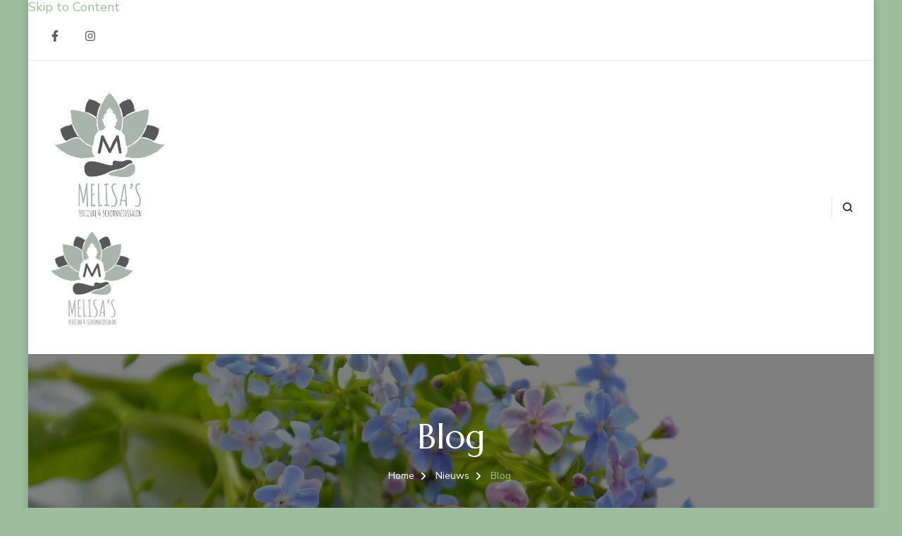

--- FILE ---
content_type: text/html; charset=UTF-8
request_url: https://m-schoonheidssalon.nl/category/blog/
body_size: 78037
content:
    <!DOCTYPE html>
    <html lang="nl-NL" prefix="og: http://ogp.me/ns#">
    <head itemscope itemtype="http://schema.org/WebSite">
	    <meta charset="UTF-8">
    <meta name="viewport" content="width=device-width, initial-scale=1">
    <link rel="profile" href="http://gmpg.org/xfn/11">
    <title>Blog</title>
<meta name='robots' content='max-image-preview:large' />
	<style>img:is([sizes="auto" i], [sizes^="auto," i]) { contain-intrinsic-size: 3000px 1500px }</style>
	<link rel='dns-prefetch' href='//fonts.googleapis.com' />
<link rel="alternate" type="application/rss+xml" title=" &raquo; feed" href="https://m-schoonheidssalon.nl/feed/" />
<link rel="alternate" type="application/rss+xml" title=" &raquo; reactiesfeed" href="https://m-schoonheidssalon.nl/comments/feed/" />
<link rel="alternate" type="text/calendar" title=" &raquo; iCal Feed" href="https://m-schoonheidssalon.nl/events/?ical=1" />
<link rel="alternate" type="application/rss+xml" title=" &raquo; Blog categorie feed" href="https://m-schoonheidssalon.nl/category/blog/feed/" />
<script type="text/javascript">
/* <![CDATA[ */
window._wpemojiSettings = {"baseUrl":"https:\/\/s.w.org\/images\/core\/emoji\/15.0.3\/72x72\/","ext":".png","svgUrl":"https:\/\/s.w.org\/images\/core\/emoji\/15.0.3\/svg\/","svgExt":".svg","source":{"concatemoji":"https:\/\/m-schoonheidssalon.nl\/wp-includes\/js\/wp-emoji-release.min.js?ver=6.7.1"}};
/*! This file is auto-generated */
!function(i,n){var o,s,e;function c(e){try{var t={supportTests:e,timestamp:(new Date).valueOf()};sessionStorage.setItem(o,JSON.stringify(t))}catch(e){}}function p(e,t,n){e.clearRect(0,0,e.canvas.width,e.canvas.height),e.fillText(t,0,0);var t=new Uint32Array(e.getImageData(0,0,e.canvas.width,e.canvas.height).data),r=(e.clearRect(0,0,e.canvas.width,e.canvas.height),e.fillText(n,0,0),new Uint32Array(e.getImageData(0,0,e.canvas.width,e.canvas.height).data));return t.every(function(e,t){return e===r[t]})}function u(e,t,n){switch(t){case"flag":return n(e,"\ud83c\udff3\ufe0f\u200d\u26a7\ufe0f","\ud83c\udff3\ufe0f\u200b\u26a7\ufe0f")?!1:!n(e,"\ud83c\uddfa\ud83c\uddf3","\ud83c\uddfa\u200b\ud83c\uddf3")&&!n(e,"\ud83c\udff4\udb40\udc67\udb40\udc62\udb40\udc65\udb40\udc6e\udb40\udc67\udb40\udc7f","\ud83c\udff4\u200b\udb40\udc67\u200b\udb40\udc62\u200b\udb40\udc65\u200b\udb40\udc6e\u200b\udb40\udc67\u200b\udb40\udc7f");case"emoji":return!n(e,"\ud83d\udc26\u200d\u2b1b","\ud83d\udc26\u200b\u2b1b")}return!1}function f(e,t,n){var r="undefined"!=typeof WorkerGlobalScope&&self instanceof WorkerGlobalScope?new OffscreenCanvas(300,150):i.createElement("canvas"),a=r.getContext("2d",{willReadFrequently:!0}),o=(a.textBaseline="top",a.font="600 32px Arial",{});return e.forEach(function(e){o[e]=t(a,e,n)}),o}function t(e){var t=i.createElement("script");t.src=e,t.defer=!0,i.head.appendChild(t)}"undefined"!=typeof Promise&&(o="wpEmojiSettingsSupports",s=["flag","emoji"],n.supports={everything:!0,everythingExceptFlag:!0},e=new Promise(function(e){i.addEventListener("DOMContentLoaded",e,{once:!0})}),new Promise(function(t){var n=function(){try{var e=JSON.parse(sessionStorage.getItem(o));if("object"==typeof e&&"number"==typeof e.timestamp&&(new Date).valueOf()<e.timestamp+604800&&"object"==typeof e.supportTests)return e.supportTests}catch(e){}return null}();if(!n){if("undefined"!=typeof Worker&&"undefined"!=typeof OffscreenCanvas&&"undefined"!=typeof URL&&URL.createObjectURL&&"undefined"!=typeof Blob)try{var e="postMessage("+f.toString()+"("+[JSON.stringify(s),u.toString(),p.toString()].join(",")+"));",r=new Blob([e],{type:"text/javascript"}),a=new Worker(URL.createObjectURL(r),{name:"wpTestEmojiSupports"});return void(a.onmessage=function(e){c(n=e.data),a.terminate(),t(n)})}catch(e){}c(n=f(s,u,p))}t(n)}).then(function(e){for(var t in e)n.supports[t]=e[t],n.supports.everything=n.supports.everything&&n.supports[t],"flag"!==t&&(n.supports.everythingExceptFlag=n.supports.everythingExceptFlag&&n.supports[t]);n.supports.everythingExceptFlag=n.supports.everythingExceptFlag&&!n.supports.flag,n.DOMReady=!1,n.readyCallback=function(){n.DOMReady=!0}}).then(function(){return e}).then(function(){var e;n.supports.everything||(n.readyCallback(),(e=n.source||{}).concatemoji?t(e.concatemoji):e.wpemoji&&e.twemoji&&(t(e.twemoji),t(e.wpemoji)))}))}((window,document),window._wpemojiSettings);
/* ]]> */
</script>
<style id='wp-emoji-styles-inline-css' type='text/css'>

	img.wp-smiley, img.emoji {
		display: inline !important;
		border: none !important;
		box-shadow: none !important;
		height: 1em !important;
		width: 1em !important;
		margin: 0 0.07em !important;
		vertical-align: -0.1em !important;
		background: none !important;
		padding: 0 !important;
	}
</style>
<link rel='stylesheet' id='wp-block-library-css' href='https://m-schoonheidssalon.nl/wp-includes/css/dist/block-library/style.min.css?ver=6.7.1' type='text/css' media='all' />
<style id='wp-block-library-theme-inline-css' type='text/css'>
.wp-block-audio :where(figcaption){color:#555;font-size:13px;text-align:center}.is-dark-theme .wp-block-audio :where(figcaption){color:#ffffffa6}.wp-block-audio{margin:0 0 1em}.wp-block-code{border:1px solid #ccc;border-radius:4px;font-family:Menlo,Consolas,monaco,monospace;padding:.8em 1em}.wp-block-embed :where(figcaption){color:#555;font-size:13px;text-align:center}.is-dark-theme .wp-block-embed :where(figcaption){color:#ffffffa6}.wp-block-embed{margin:0 0 1em}.blocks-gallery-caption{color:#555;font-size:13px;text-align:center}.is-dark-theme .blocks-gallery-caption{color:#ffffffa6}:root :where(.wp-block-image figcaption){color:#555;font-size:13px;text-align:center}.is-dark-theme :root :where(.wp-block-image figcaption){color:#ffffffa6}.wp-block-image{margin:0 0 1em}.wp-block-pullquote{border-bottom:4px solid;border-top:4px solid;color:currentColor;margin-bottom:1.75em}.wp-block-pullquote cite,.wp-block-pullquote footer,.wp-block-pullquote__citation{color:currentColor;font-size:.8125em;font-style:normal;text-transform:uppercase}.wp-block-quote{border-left:.25em solid;margin:0 0 1.75em;padding-left:1em}.wp-block-quote cite,.wp-block-quote footer{color:currentColor;font-size:.8125em;font-style:normal;position:relative}.wp-block-quote:where(.has-text-align-right){border-left:none;border-right:.25em solid;padding-left:0;padding-right:1em}.wp-block-quote:where(.has-text-align-center){border:none;padding-left:0}.wp-block-quote.is-large,.wp-block-quote.is-style-large,.wp-block-quote:where(.is-style-plain){border:none}.wp-block-search .wp-block-search__label{font-weight:700}.wp-block-search__button{border:1px solid #ccc;padding:.375em .625em}:where(.wp-block-group.has-background){padding:1.25em 2.375em}.wp-block-separator.has-css-opacity{opacity:.4}.wp-block-separator{border:none;border-bottom:2px solid;margin-left:auto;margin-right:auto}.wp-block-separator.has-alpha-channel-opacity{opacity:1}.wp-block-separator:not(.is-style-wide):not(.is-style-dots){width:100px}.wp-block-separator.has-background:not(.is-style-dots){border-bottom:none;height:1px}.wp-block-separator.has-background:not(.is-style-wide):not(.is-style-dots){height:2px}.wp-block-table{margin:0 0 1em}.wp-block-table td,.wp-block-table th{word-break:normal}.wp-block-table :where(figcaption){color:#555;font-size:13px;text-align:center}.is-dark-theme .wp-block-table :where(figcaption){color:#ffffffa6}.wp-block-video :where(figcaption){color:#555;font-size:13px;text-align:center}.is-dark-theme .wp-block-video :where(figcaption){color:#ffffffa6}.wp-block-video{margin:0 0 1em}:root :where(.wp-block-template-part.has-background){margin-bottom:0;margin-top:0;padding:1.25em 2.375em}
</style>
<style id='classic-theme-styles-inline-css' type='text/css'>
/*! This file is auto-generated */
.wp-block-button__link{color:#fff;background-color:#32373c;border-radius:9999px;box-shadow:none;text-decoration:none;padding:calc(.667em + 2px) calc(1.333em + 2px);font-size:1.125em}.wp-block-file__button{background:#32373c;color:#fff;text-decoration:none}
</style>
<style id='global-styles-inline-css' type='text/css'>
:root{--wp--preset--aspect-ratio--square: 1;--wp--preset--aspect-ratio--4-3: 4/3;--wp--preset--aspect-ratio--3-4: 3/4;--wp--preset--aspect-ratio--3-2: 3/2;--wp--preset--aspect-ratio--2-3: 2/3;--wp--preset--aspect-ratio--16-9: 16/9;--wp--preset--aspect-ratio--9-16: 9/16;--wp--preset--color--black: #000000;--wp--preset--color--cyan-bluish-gray: #abb8c3;--wp--preset--color--white: #ffffff;--wp--preset--color--pale-pink: #f78da7;--wp--preset--color--vivid-red: #cf2e2e;--wp--preset--color--luminous-vivid-orange: #ff6900;--wp--preset--color--luminous-vivid-amber: #fcb900;--wp--preset--color--light-green-cyan: #7bdcb5;--wp--preset--color--vivid-green-cyan: #00d084;--wp--preset--color--pale-cyan-blue: #8ed1fc;--wp--preset--color--vivid-cyan-blue: #0693e3;--wp--preset--color--vivid-purple: #9b51e0;--wp--preset--gradient--vivid-cyan-blue-to-vivid-purple: linear-gradient(135deg,rgba(6,147,227,1) 0%,rgb(155,81,224) 100%);--wp--preset--gradient--light-green-cyan-to-vivid-green-cyan: linear-gradient(135deg,rgb(122,220,180) 0%,rgb(0,208,130) 100%);--wp--preset--gradient--luminous-vivid-amber-to-luminous-vivid-orange: linear-gradient(135deg,rgba(252,185,0,1) 0%,rgba(255,105,0,1) 100%);--wp--preset--gradient--luminous-vivid-orange-to-vivid-red: linear-gradient(135deg,rgba(255,105,0,1) 0%,rgb(207,46,46) 100%);--wp--preset--gradient--very-light-gray-to-cyan-bluish-gray: linear-gradient(135deg,rgb(238,238,238) 0%,rgb(169,184,195) 100%);--wp--preset--gradient--cool-to-warm-spectrum: linear-gradient(135deg,rgb(74,234,220) 0%,rgb(151,120,209) 20%,rgb(207,42,186) 40%,rgb(238,44,130) 60%,rgb(251,105,98) 80%,rgb(254,248,76) 100%);--wp--preset--gradient--blush-light-purple: linear-gradient(135deg,rgb(255,206,236) 0%,rgb(152,150,240) 100%);--wp--preset--gradient--blush-bordeaux: linear-gradient(135deg,rgb(254,205,165) 0%,rgb(254,45,45) 50%,rgb(107,0,62) 100%);--wp--preset--gradient--luminous-dusk: linear-gradient(135deg,rgb(255,203,112) 0%,rgb(199,81,192) 50%,rgb(65,88,208) 100%);--wp--preset--gradient--pale-ocean: linear-gradient(135deg,rgb(255,245,203) 0%,rgb(182,227,212) 50%,rgb(51,167,181) 100%);--wp--preset--gradient--electric-grass: linear-gradient(135deg,rgb(202,248,128) 0%,rgb(113,206,126) 100%);--wp--preset--gradient--midnight: linear-gradient(135deg,rgb(2,3,129) 0%,rgb(40,116,252) 100%);--wp--preset--font-size--small: 13px;--wp--preset--font-size--medium: 20px;--wp--preset--font-size--large: 36px;--wp--preset--font-size--x-large: 42px;--wp--preset--spacing--20: 0.44rem;--wp--preset--spacing--30: 0.67rem;--wp--preset--spacing--40: 1rem;--wp--preset--spacing--50: 1.5rem;--wp--preset--spacing--60: 2.25rem;--wp--preset--spacing--70: 3.38rem;--wp--preset--spacing--80: 5.06rem;--wp--preset--shadow--natural: 6px 6px 9px rgba(0, 0, 0, 0.2);--wp--preset--shadow--deep: 12px 12px 50px rgba(0, 0, 0, 0.4);--wp--preset--shadow--sharp: 6px 6px 0px rgba(0, 0, 0, 0.2);--wp--preset--shadow--outlined: 6px 6px 0px -3px rgba(255, 255, 255, 1), 6px 6px rgba(0, 0, 0, 1);--wp--preset--shadow--crisp: 6px 6px 0px rgba(0, 0, 0, 1);}:where(.is-layout-flex){gap: 0.5em;}:where(.is-layout-grid){gap: 0.5em;}body .is-layout-flex{display: flex;}.is-layout-flex{flex-wrap: wrap;align-items: center;}.is-layout-flex > :is(*, div){margin: 0;}body .is-layout-grid{display: grid;}.is-layout-grid > :is(*, div){margin: 0;}:where(.wp-block-columns.is-layout-flex){gap: 2em;}:where(.wp-block-columns.is-layout-grid){gap: 2em;}:where(.wp-block-post-template.is-layout-flex){gap: 1.25em;}:where(.wp-block-post-template.is-layout-grid){gap: 1.25em;}.has-black-color{color: var(--wp--preset--color--black) !important;}.has-cyan-bluish-gray-color{color: var(--wp--preset--color--cyan-bluish-gray) !important;}.has-white-color{color: var(--wp--preset--color--white) !important;}.has-pale-pink-color{color: var(--wp--preset--color--pale-pink) !important;}.has-vivid-red-color{color: var(--wp--preset--color--vivid-red) !important;}.has-luminous-vivid-orange-color{color: var(--wp--preset--color--luminous-vivid-orange) !important;}.has-luminous-vivid-amber-color{color: var(--wp--preset--color--luminous-vivid-amber) !important;}.has-light-green-cyan-color{color: var(--wp--preset--color--light-green-cyan) !important;}.has-vivid-green-cyan-color{color: var(--wp--preset--color--vivid-green-cyan) !important;}.has-pale-cyan-blue-color{color: var(--wp--preset--color--pale-cyan-blue) !important;}.has-vivid-cyan-blue-color{color: var(--wp--preset--color--vivid-cyan-blue) !important;}.has-vivid-purple-color{color: var(--wp--preset--color--vivid-purple) !important;}.has-black-background-color{background-color: var(--wp--preset--color--black) !important;}.has-cyan-bluish-gray-background-color{background-color: var(--wp--preset--color--cyan-bluish-gray) !important;}.has-white-background-color{background-color: var(--wp--preset--color--white) !important;}.has-pale-pink-background-color{background-color: var(--wp--preset--color--pale-pink) !important;}.has-vivid-red-background-color{background-color: var(--wp--preset--color--vivid-red) !important;}.has-luminous-vivid-orange-background-color{background-color: var(--wp--preset--color--luminous-vivid-orange) !important;}.has-luminous-vivid-amber-background-color{background-color: var(--wp--preset--color--luminous-vivid-amber) !important;}.has-light-green-cyan-background-color{background-color: var(--wp--preset--color--light-green-cyan) !important;}.has-vivid-green-cyan-background-color{background-color: var(--wp--preset--color--vivid-green-cyan) !important;}.has-pale-cyan-blue-background-color{background-color: var(--wp--preset--color--pale-cyan-blue) !important;}.has-vivid-cyan-blue-background-color{background-color: var(--wp--preset--color--vivid-cyan-blue) !important;}.has-vivid-purple-background-color{background-color: var(--wp--preset--color--vivid-purple) !important;}.has-black-border-color{border-color: var(--wp--preset--color--black) !important;}.has-cyan-bluish-gray-border-color{border-color: var(--wp--preset--color--cyan-bluish-gray) !important;}.has-white-border-color{border-color: var(--wp--preset--color--white) !important;}.has-pale-pink-border-color{border-color: var(--wp--preset--color--pale-pink) !important;}.has-vivid-red-border-color{border-color: var(--wp--preset--color--vivid-red) !important;}.has-luminous-vivid-orange-border-color{border-color: var(--wp--preset--color--luminous-vivid-orange) !important;}.has-luminous-vivid-amber-border-color{border-color: var(--wp--preset--color--luminous-vivid-amber) !important;}.has-light-green-cyan-border-color{border-color: var(--wp--preset--color--light-green-cyan) !important;}.has-vivid-green-cyan-border-color{border-color: var(--wp--preset--color--vivid-green-cyan) !important;}.has-pale-cyan-blue-border-color{border-color: var(--wp--preset--color--pale-cyan-blue) !important;}.has-vivid-cyan-blue-border-color{border-color: var(--wp--preset--color--vivid-cyan-blue) !important;}.has-vivid-purple-border-color{border-color: var(--wp--preset--color--vivid-purple) !important;}.has-vivid-cyan-blue-to-vivid-purple-gradient-background{background: var(--wp--preset--gradient--vivid-cyan-blue-to-vivid-purple) !important;}.has-light-green-cyan-to-vivid-green-cyan-gradient-background{background: var(--wp--preset--gradient--light-green-cyan-to-vivid-green-cyan) !important;}.has-luminous-vivid-amber-to-luminous-vivid-orange-gradient-background{background: var(--wp--preset--gradient--luminous-vivid-amber-to-luminous-vivid-orange) !important;}.has-luminous-vivid-orange-to-vivid-red-gradient-background{background: var(--wp--preset--gradient--luminous-vivid-orange-to-vivid-red) !important;}.has-very-light-gray-to-cyan-bluish-gray-gradient-background{background: var(--wp--preset--gradient--very-light-gray-to-cyan-bluish-gray) !important;}.has-cool-to-warm-spectrum-gradient-background{background: var(--wp--preset--gradient--cool-to-warm-spectrum) !important;}.has-blush-light-purple-gradient-background{background: var(--wp--preset--gradient--blush-light-purple) !important;}.has-blush-bordeaux-gradient-background{background: var(--wp--preset--gradient--blush-bordeaux) !important;}.has-luminous-dusk-gradient-background{background: var(--wp--preset--gradient--luminous-dusk) !important;}.has-pale-ocean-gradient-background{background: var(--wp--preset--gradient--pale-ocean) !important;}.has-electric-grass-gradient-background{background: var(--wp--preset--gradient--electric-grass) !important;}.has-midnight-gradient-background{background: var(--wp--preset--gradient--midnight) !important;}.has-small-font-size{font-size: var(--wp--preset--font-size--small) !important;}.has-medium-font-size{font-size: var(--wp--preset--font-size--medium) !important;}.has-large-font-size{font-size: var(--wp--preset--font-size--large) !important;}.has-x-large-font-size{font-size: var(--wp--preset--font-size--x-large) !important;}
:where(.wp-block-post-template.is-layout-flex){gap: 1.25em;}:where(.wp-block-post-template.is-layout-grid){gap: 1.25em;}
:where(.wp-block-columns.is-layout-flex){gap: 2em;}:where(.wp-block-columns.is-layout-grid){gap: 2em;}
:root :where(.wp-block-pullquote){font-size: 1.5em;line-height: 1.6;}
</style>
<link rel='stylesheet' id='pb-accordion-blocks-style-css' href='https://m-schoonheidssalon.nl/wp-content/plugins/accordion-blocks/build/index.css?ver=1.5.0' type='text/css' media='all' />
<link rel='stylesheet' id='blossomthemes-toolkit-css' href='https://m-schoonheidssalon.nl/wp-content/plugins/blossomthemes-toolkit/public/css/blossomthemes-toolkit-public.min.css?ver=2.2.6' type='text/css' media='all' />
<link rel='stylesheet' id='contact-form-7-css' href='https://m-schoonheidssalon.nl/wp-content/plugins/contact-form-7/includes/css/styles.css?ver=6.0.2' type='text/css' media='all' />
<link rel='stylesheet' id='blossom-spa-pro-google-fonts-css' href='https://fonts.googleapis.com/css?family=Nunito+Sans%3A200%2C300%2Cregular%2C500%2C600%2C700%2C800%2C900%2C200italic%2C300italic%2Citalic%2C500italic%2C600italic%2C700italic%2C800italic%2C900italic%7CMarcellus%3Aregular%7CNunito+Sans%3A700' type='text/css' media='all' />
<link rel='stylesheet' id='blossom-spa-pro-css' href='https://m-schoonheidssalon.nl/wp-content/themes/blossom-spa-pro/style.min.css?ver=2.4.8' type='text/css' media='all' />
<link rel='stylesheet' id='blossom-spa-pro-gutenberg-css' href='https://m-schoonheidssalon.nl/wp-content/themes/blossom-spa-pro/css/gutenberg.min.css?ver=2.4.8' type='text/css' media='all' />
<script type="text/javascript" src="https://m-schoonheidssalon.nl/wp-includes/js/jquery/jquery.min.js?ver=3.7.1" id="jquery-core-js"></script>
<script type="text/javascript" src="https://m-schoonheidssalon.nl/wp-includes/js/jquery/jquery-migrate.min.js?ver=3.4.1" id="jquery-migrate-js"></script>
<script type="text/javascript" src="https://m-schoonheidssalon.nl/wp-content/plugins/strato-assistant/js/cookies.js?ver=6.7.1" id="strato-assistant-wp-cookies-js"></script>
<link rel="https://api.w.org/" href="https://m-schoonheidssalon.nl/wp-json/" /><link rel="alternate" title="JSON" type="application/json" href="https://m-schoonheidssalon.nl/wp-json/wp/v2/categories/1" /><link rel="EditURI" type="application/rsd+xml" title="RSD" href="https://m-schoonheidssalon.nl/xmlrpc.php?rsd" />
<meta name="generator" content="WordPress 6.7.1" />
<meta name="tec-api-version" content="v1"><meta name="tec-api-origin" content="https://m-schoonheidssalon.nl"><link rel="alternate" href="https://m-schoonheidssalon.nl/wp-json/tribe/events/v1/" /><meta property="og:title" content="Blog" />
<meta property="og:type" content="website" />
<meta property="og:image" content="https://m-schoonheidssalon.nl/wp-content/uploads/2021/01/cropped-Melisa-Logo-JPEG-Groen-Grijs2118-e1610045121625-1.jpg" />
<meta property="og:image" content="https://m-schoonheidssalon.nl/wp-content/uploads/2021/02/cropped-pampas-359042_1920-e1612613577797.jpg" />
<meta property="og:locale" content="nl_NL" />
<meta name="twitter:card" content="summary" />
<style type="text/css" id="custom-background-css">
body.custom-background { background-color: #9cbe9c; }
</style>
	<link rel="icon" href="https://m-schoonheidssalon.nl/wp-content/uploads/2021/01/cropped-Melisa-Logo-JPEG-Groen-Grijs2118-e1610045121625-1-32x32.jpg" sizes="32x32" />
<link rel="icon" href="https://m-schoonheidssalon.nl/wp-content/uploads/2021/01/cropped-Melisa-Logo-JPEG-Groen-Grijs2118-e1610045121625-1-192x192.jpg" sizes="192x192" />
<link rel="apple-touch-icon" href="https://m-schoonheidssalon.nl/wp-content/uploads/2021/01/cropped-Melisa-Logo-JPEG-Groen-Grijs2118-e1610045121625-1-180x180.jpg" />
<meta name="msapplication-TileImage" content="https://m-schoonheidssalon.nl/wp-content/uploads/2021/01/cropped-Melisa-Logo-JPEG-Groen-Grijs2118-e1610045121625-1-270x270.jpg" />
<style type='text/css' media='all'>    
     
    
    .content-newsletter .blossomthemes-email-newsletter-wrapper.bg-img:after,
    .widget_blossomthemes_email_newsletter_widget .blossomthemes-email-newsletter-wrapper:after{
        background: rgba(156, 190, 156, 0.8);    }

    :root {
		--e-global-color-primary_color: #9cbe9c;
		--e-global-color-primary_accent_color: #F1ACBC;
		--e-global-color-body_font_color: #585656;
		--e-global-color-secondary_color: #E77999;
		--e-global-color-secondary_accent_color: #FAEFF3;
		--e-global-color-heading_color: #262525;
    }

	:root{
		--primary-color: #9cbe9c;
		--primary-color-rgb: 156, 190, 156;
		--font-color: #585656;
		--font-color-rgb: 88, 86, 86;
		--heading-color: #262525;
		--primary-font: Nunito Sans;
		--secondary-font: Marcellus;
	}
    
    /*Typography*/

    body{
        font-family : Nunito Sans;
        font-size   : 18px;        
    }
    
    .site-branding .site-title{
        font-size   : 30px;
        font-family : Marcellus;
        font-weight : 400;
        font-style  : normal;
    }
    
    .site-title a{
		color: #111111;
	}

	.custom-logo-link img{
	    width: 200px;
	    max-width: 100%;
	}

	.sticky-bar-content, 	.sticky-bar-content.notification-enabled  {
        background: #9cbe9c;
        color: #ffffff;
    }

    .sticky-t-bar:not(.active) .close {
        background: #9cbe9c;
    }

	/*Fonts*/
	button,
    input,
    select,
    optgroup,
    textarea, 
	.post-navigation a .meta-nav, section.faq-text-section .widget_text .widget-title, 
	.search .page-header .page-title {
		font-family : Nunito Sans;
	}

	.elementor-page .elementor h1,
	#primary .post .entry-content h1,
    #primary .page .entry-content h1{
        font-family: Nunito Sans;
        font-size: 49px;        
    }
    
	.elementor-page .elementor h2,
    #primary .post .entry-content h2,
    #primary .page .entry-content h2{
        font-family: Nunito Sans;
        font-size: 39px;
    }
    
	.elementor-page .elementor h3,
    #primary .post .entry-content h3,
    #primary .page .entry-content h3{
        font-family: Nunito Sans;
        font-size: 31px;
    }
    
	.elementor-page .elementor h4,
    #primary .post .entry-content h4,
    #primary .page .entry-content h4{
        font-family: Nunito Sans;
        font-size: 25px;
    }
    
	.elementor-page .elementor h5,
    #primary .post .entry-content h5,
    #primary .page .entry-content h5{
        font-family: Nunito Sans;
        font-size: 20px;
    }
    
	.elementor-page .elementor h6,
    #primary .post .entry-content h6,
    #primary .page .entry-content h6{
        font-family: Nunito Sans;
        font-size: 16px;
    }

	.section-title, section[class*="-section"] .widget_text .widget-title, 
	.page-header .page-title, .widget .widget-title, .comments-area .comments-title, 
	.comment-respond .comment-reply-title, .post-navigation .nav-previous a, .post-navigation .nav-next a, .site-banner .banner-caption .title, 
	.about-section .widget_blossomtheme_featured_page_widget .widget-title, .shop-popular .item h3, 
	.pricing-tbl-header .title, .recent-post-section .grid article .content-wrap .entry-title, 
	.gallery-img .text-holder .gal-title, .wc-product-section .wc-product-slider .item h3, 
	.contact-details-wrap .widget .widget-title, section.contact-section .contact-details-wrap .widget .widget-title, 
	.instagram-section .profile-link, .widget_recent_entries ul li, .widget_recent_entries ul li::before, 
	.widget_bttk_description_widget .name, .widget_bttk_icon_text_widget .widget-title, 
	.widget_blossomtheme_companion_cta_widget .blossomtheme-cta-container .widget-title, 
	.site-main article .content-wrap .entry-title, .search .site-content .search-form .search-field, 
	.search .site-content .page-header .search-form .search-field, 
	.additional-post .post-title, .additional-post article .entry-title, .author-section .author-content-wrap .author-name, 
	.widget_bttk_author_bio .title-holder, .widget_bttk_popular_post ul li .entry-header .entry-title, 
	.widget_bttk_pro_recent_post ul li .entry-header .entry-title, 
	.widget_bttk_posts_category_slider_widget .carousel-title .title, 
	.widget_blossomthemes_email_newsletter_widget .text-holder h3, 
	.portfolio-text-holder .portfolio-img-title, .portfolio-holder .entry-header .entry-title {
		font-family : Marcellus;
	}
    
    /*Color Scheme*/
    button,
	input[type="button"],
	input[type="reset"],
	input[type="submit"], 
	a.btn-readmore, a.btn-cta, 
	a.btn, a.btn.btn-transparent:hover, 
	.cat-tags a:hover, 
	.navigation.pagination .page-numbers:not(.dots):hover, .navigation.pagination .page-numbers.current:not(.dots), 
	.posts-navigation .nav-links a:hover, #load-posts a.loading, #load-posts a:hover, 
	#load-posts a.disabled, .back-to-top:hover, .nav-wrap, 
	.main-navigation ul ul li:hover > a, 
	.main-navigation ul ul li.current-menu-item > a, 
	.main-navigation ul ul li.current_page_items a, .search-form-wrap, 
	.header-two .main-navigation ul li a:after, .header-three .header-t, 
	.header-three .main-navigation ul li a:after, 
	.header-four .main-navigation ul li:hover > a:after, 
	.header-four .main-navigation ul li.current-menu-item > a:after, 
	.header-four .main-navigation ul li.current_page_items a:after, 
	.header-six .header-t, .header-seven .header-t, 
	.header-six .header-main .main-navigation ul ul li:hover > a, 
	.header-six .header-main .main-navigation ul ul li.current-menu-item > a, 
	.header-six .header-main .main-navigation ul ul li.current_page_item > a, 
	.header-seven .main-navigation ul li a:after, 
	header.site-header.header-eight, 
	.header-eight .nav-wrap .main-navigation ul ul li:hover > a, 
	.header-eight .nav-wrap .main-navigation ul ul li.current-menu-item > a, 
	.header-eight .nav-wrap .main-navigation ul ul li.current_page_item > a, 
	.sticky-header, .service-section.style-1 .widget_bttk_icon_text_widget .rtc-itw-inner-holder a.btn-readmore:hover, 
	.recent-post-section .grid article a.btn-readmore:hover, 
	.page-template-service .site-main .widget_bttk_icon_text_widget a.btn-readmore:hover, 
	.shop-popular .product-image a.btn-readmore:hover, 
	.service-section.style-3 .widget_bttk_icon_text_widget:hover .icon-holder, 
	.special-pricing-section .tab-btn-wrap .tab-btn:hover, 
	.special-pricing-section .tab-btn-wrap .tab-btn.active, 
	.featured .pricing-tbl-header, span.category a:hover, .wc-product-section .wc-product-slider .item .onsale, 
	ul.social-networks li a:hover, .footer-social ul.social-list li a:hover, 
	.widget_calendar table caption, .widget_bttk_description_widget .bttk-team-holder-modal, 
	.site-main article .content-wrap a.btn-readmore:hover, .error404 .error-404 .bttn, 
	.author-section .author-social ul li a:hover span, 
	.single .content-area .favourite a:hover, .single .content-area .article-share ul li a:hover, 
	.widget_bttk_author_bio .readmore, .widget_bttk_author_bio ul li a:hover, 
	.widget_bttk_custom_categories ul li a:hover .post-count, 
	.widget_bttk_image_text_widget ul li .btn-readmore:hover, 
	.widget_bttk_posts_category_slider_widget .carousel-title .cat-links a:hover, 
	.widget_bttk_posts_category_slider_widget .owl-theme .owl-dots .owl-dot span:hover, 
	.widget_bttk_posts_category_slider_widget .owl-theme .owl-dots .owl-dot.active span, 
	.widget_bttk_posts_category_slider_widget .owl-theme .owl-nav [class*="owl-"], .header-sticky .header-three .nav-wrap, 
	.header-sticky .header-five .nav-wrap, .header-sticky .header-eight .nav-wrap, .responsive-nav, 
	.owl-carousel .owl-dots .owl-dot.active span, 
	.widget_bttk_posts_category_slider_widget .owl-theme .owl-nav [class*="owl-"]:hover, 
	.edit-link a, .portfolio-sorting .button.is-checked, .portfolio-sorting .button:hover, 
	.widget .tagcloud a, .owl-carousel .owl-dots .owl-dot:hover span, 
	.sticky-t-bar:not(.active) .close, 
	.service-section.style-1 .widget_bttk_icon_text_widget .rtc-itw-inner-holder a.btn-readmore:focus, 
	.recent-post-section .grid article a.btn-readmore:focus, 
	.page-template-service .site-main .widget_bttk_icon_text_widget a.btn-readmore:focus, 
	.shop-popular .product-image a.btn-readmore:focus,
	.sticky-bar-content.notification-enabled a {
		background: #9cbe9c;
	}

	.comment-respond .comment-form p.comment-form-cookies-consent input[type="checkbox"]:checked + label::before, 
	.service-section.style-1 .widget_bttk_icon_text_widget .rtc-itw-inner-holder a.btn-readmore::before, 
	.recent-post-section .grid article a.btn-readmore::before, 
	.page-template-service .site-main .widget_bttk_icon_text_widget a.btn-readmore:before, 
	.shop-popular .product-image a.btn-readmore:before, 
	.wc-product-section .wc-product-slider .item .btn-add-to-cart:hover, 
	.widget_search .search-form .search-submit:hover, 
	.site-main article .content-wrap a.btn-readmore::before, 
	.error404 .error-404 .search-form .search-submit:hover {
		background-color: #9cbe9c;
	}

	a, a:hover, button:hover,
	input[type="button"]:hover,
	input[type="reset"]:hover,
	input[type="submit"]:hover, 
	a.btn-readmore:hover, .btn-cta:hover, 
	a.btn:hover, a.btn.btn-transparent, 
	.sub-title, .entry-meta > span a:hover, 
	.cat-tags h5, .widget ul li a:hover, 
	.comment-author a:hover, 
	.comment-metadata a:hover, 
	.comment-body .reply .comment-reply-link:hover, 
	.comment-respond .comment-reply-title a:hover, 
	.post-navigation a:hover > .post-title, .header-two .header-social .social-list li a:hover, 
	.header-four .header-social .social-list li a:hover, 
	.header-five .header-social .social-list li a:hover, .header-eight .header-t .social-list li a:hover, 
	.site-banner .banner-caption .title a:hover, .site-banner .banner-caption .btn-wrap a.btn.btn-transparent:hover, 
	.shop-popular .item h3 a:hover, .shop-popular .item .price, 
	.tab-content-wrap .tabs-product .item h3 a:hover, .tab-content-wrap .tabs-product .item p.price, 
	.recent-post-section .grid article .content-wrap .entry-title a:hover, 
	.wc-product-section .wc-product-slider .item .price, 
	.contact-details-wrap .widget .widget-title, 
	section.contact-section .contact-details-wrap .widget .widget-title, 
	.contact-info ul.contact-list li a:hover, .contact-details-wrap table tr td:nth-child(2n), 
	.footer-b .copyright a:hover, .site-footer .widget ul li a:hover, .widget_pages ul li.current_page_item > a, 
	.widget_pages ul li.current-menu-item > a, .widget_recent_entries ul li::before, .widget_recent_entries ul li a:hover, 
	.widget_calendar table th, .widget_calendar table tr td a, .widget_bttk_icon_text_widget .icon-holder, 
	.author-like-wrap > span a:hover, .author-like-wrap .bsp_ajax_like a:hover, .entry-title a:hover, 
	.error404 .error-404 .error-num, .error404 .error-404 .bttn:hover, 
	.single .page-header .entry-meta > span a:hover, 
	.single.style2 .content-area .article-meta .byline .author a:hover, 
	.single.style2 .content-area .article-meta > span.posted-on a:hover, 
	.single.style2 .content-area .article-meta span.comment-box a:hover, 
	.widget_bttk_author_bio .readmore:hover, 
	.widget_bttk_popular_post ul li .entry-header .entry-title a:hover, 
	.widget_bttk_pro_recent_post ul li .entry-header .entry-title a:hover, 
	.widget_bttk_popular_post ul li .entry-header .entry-meta a:hover, 
	.widget_bttk_pro_recent_post ul li .entry-header .entry-meta a:hover, 
	.widget_bttk_posts_category_slider_widget .carousel-title .title a:hover, 
	.widget_bttk_description_widget .social-profile li a, 
	.widget_blossomtheme_companion_cta_widget .text a.btn-cta, 
	.edit-link a:hover, .portfolio-item a:hover, .entry-header .portfolio-cat a:hover, 
	.widget .tagcloud a:hover, #crumbs a:hover, #crumbs .current a, 
	.site-header.header-two .cart a:hover, 
	.site-header.header-five .cart a:hover, 
	.site-header.header-four .cart a:hover, 
	.site-header.header-eight .cart a:hover,
	.sticky-bar-content.notification-enabled a:hover {
		color: #9cbe9c;
	}

	.header-two .header-contact .contact-block svg path.phb, 
	.header-two .header-contact .contact-block svg path.emb, 
	.header-two .header-contact .contact-block svg path.clkb, 
	.header-three .header-search:hover > svg path.sea, 
	.header-four .header-search:hover > svg path.sea, 
	.featured .pricing-tbl-img span.upper-overlay path.upb {
		fill: #9cbe9c;
	}

	button,
	input[type="button"],
	input[type="reset"],
	input[type="submit"], 
	a.btn-readmore, a.btn-cta, 
	a.btn, 
	.comment-respond .comment-form p.comment-form-cookies-consent input[type="checkbox"]:checked + label::before, 
	.navigation.pagination .page-numbers:not(.dots):hover, .navigation.pagination .page-numbers.current:not(.dots), 
	.posts-navigation .nav-links a:hover, #load-posts a.loading, #load-posts a:hover, #load-posts a.disabled, 
	.site-banner .owl-carousel .owl-dots .owl-dot.active span, 
	.site-banner .owl-carousel .owl-dots .owl-dot:hover span, 
	.service-section.style-1 .widget_bttk_icon_text_widget .rtc-itw-inner-holder a.btn-readmore:hover, 
	.recent-post-section .grid article a.btn-readmore:hover, 
	.page-template-service .site-main .widget_bttk_icon_text_widget a.btn-readmore:hover, 
	.shop-popular .product-image a.btn-readmore:hover, 
	.service-section.style-3 .widget_bttk_icon_text_widget:hover .icon-holder, 
	.owl-carousel .owl-dots .owl-dot span, .contact-details-wrap, ul.social-networks li a:hover, 
	.widget_bttk_testimonial_widget .bttk-testimonial-inner-holder::before, 
	#secondary .widget_bttk_icon_text_widget .icon-holder, 
	.site-footer .widget_bttk_icon_text_widget .icon-holder, 
	.site-main article .content-wrap a.btn-readmore:hover, .error404 .error-404 .bttn, 
	.author-section .author-social ul li a:hover span, 
	.single .content-area .favourite a:hover, 
	.single .content-area .article-share ul li a:hover, 
	.widget_bttk_author_bio .readmore, .widget_bttk_author_bio ul li a:hover, 
	.edit-link a, .widget .tagcloud a, 
	.service-section.style-1 .widget_bttk_icon_text_widget .rtc-itw-inner-holder a.btn-readmore:focus, 
	.recent-post-section .grid article a.btn-readmore:focus, 
	.page-template-service .site-main .widget_bttk_icon_text_widget a.btn-readmore:focus, 
	.shop-popular .product-image a.btn-readmore:focus, 
	.site-header .cart a .count,
	.widget.widget_bttk_icon_text_widget:hover {
		border-color: #9cbe9c;
	}

    q, .pricing-tbl-tag:before {
	    border-left-color: #9cbe9c;
	}

	.header-eight .nav-wrap .main-navigation ul li:hover > a, 
	.header-eight .nav-wrap .main-navigation ul li.current-menu-item > a, 
	.header-eight .nav-wrap .main-navigation ul li.current_page_item > a {
		border-bottom-color: #9cbe9c;
	}

	.coming-soon-template .blossomthemes-email-newsletter-wrapper form label input[type="checkbox"]:checked + span.check-mark {
		background-color: #9cbe9c !important;
		border-color: #9cbe9c !important;
	}

	.owl-carousel .owl-nav [class*="owl-"], 
	.owl-carousel .owl-nav [class*="owl-"].disabled {
		background: rgba(156, 190, 156, 0.3);	}

	.owl-carousel .owl-nav [class*="owl-"]:hover {
	    background: rgba(156, 190, 156, 0.5);	}

	<!-- .nav-wrap .header-search:hover, 
	.header-eight .nav-wrap .main-navigation .toggle-btn:hover {
		background: 	} -->

	.flashy-overlay .flashy-close, 
	.flashy-overlay .flashy-prev, 
	.flashy-overlay .flashy-next {
		background-color: rgba(156, 190, 156, 0.5);	}

	.flashy-overlay .flashy-prev:hover, .flashy-overlay .flashy-next:hover, .flashy-overlay .flashy-close:hover {
	    background-color: rgba(156, 190, 156, 0.75);	}

	section.service-section.style-1, .service-price-section, section.team-section, .gallery-section, 
	.wc-product-section, section.service-section.style-2 {
		background: rgba(156, 190, 156, 0.05);	}

	.service-section.style-2 .widget_bttk_icon_text_widget {
		border-right-color: rgba(156, 190, 156, 0.2);		border-bottom-color: rgba(156, 190, 156, 0.2);	}

	.service-section.style-2 .widget_bttk_icon_text_widget .icon-holder, 
	.back-to-top, blockquote::before, 
	.single .content-area .favourite a, .single .content-area .favourite .liked-icon {
		border-color: rgba(156, 190, 156, 0.5);	}

	.service-section.style-3 .widget_bttk_icon_text_widget .icon-holder::before {
		border-color: rgba(156, 190, 156, 0.15);	}

	.service-section.style-1 .widget_bttk_icon_text_widget:hover, .recent-post-section .grid article:hover, 
	.site-main article:hover .content-wrap, 
	.page-template-service .site-main .widget_bttk_icon_text_widget:hover .rtc-itw-inner-holder .text-holder {
		border-bottom-color: rgba(156, 190, 156, 0.5);	}

	.widget .widget-title::after {
		background: -webkit-linear-gradient(to right, rgba(156, 190, 156, 0.5), transparent 50%);
		background: -moz-linear-gradient(to right, rgba(156, 190, 156, 0.5), transparent 50%);
		background: -ms-linear-gradient(to right, rgba(156, 190, 156, 0.5), transparent 50%);
		background: -o-linear-gradient(to right, rgba(156, 190, 156, 0.5), transparent 50%);
		background: linear-gradient(to right, rgba(156, 190, 156, 0.5), transparent 50%);
	}

	.additional-post .post-title span::after, 
	.comments-area .comments-title span:after, 
	.comment-respond .comment-reply-title span::after, 
	.author-section .author-content-wrap .author-name span::after {
		background: -webkit-linear-gradient(to right, rgba(156, 190, 156, 0.5), transparent);
		background: -moz-linear-gradient(to right, rgba(156, 190, 156, 0.5), transparent);
		background: -ms-linear-gradient(to right, rgba(156, 190, 156, 0.5), transparent);
		background: -o-linear-gradient(to right, rgba(156, 190, 156, 0.5), transparent);
		background: linear-gradient(to right, rgba(156, 190, 156, 0.5), transparent);
	}

	.contact-details-wrap .widget .widget-title:after, 
	section.contact-section .contact-details-wrap .widget .widget-title:after {
		background: -webkit-linear-gradient(to right, #9cbe9c, transparent);
		background: -moz-linear-gradient(to right, #9cbe9c, transparent);
		background: -ms-linear-gradient(to right, #9cbe9c, transparent);
		background: -o-linear-gradient(to right, #9cbe9c, transparent);
		background: linear-gradient(to right, #9cbe9c, transparent);
	}

	.form-block .section-title:after {
		background: -webkit-linear-gradient(to right, #9cbe9c, transparent 50%);
		background: -moz-linear-gradient(to right, #9cbe9c, transparent 50%);
		background: -ms-linear-gradient(to right, #9cbe9c, transparent 50%);
		background: -o-linear-gradient(to right, #9cbe9c, transparent 50%);
		background: linear-gradient(to right, #9cbe9c, transparent 50%);
	}

	a.btn-readmore:hover:before, .btn-cta:hover:before, 
	a.btn-readmore:hover:after, .btn-cta:hover:after {
		background-image: url('data:image/svg+xml; utf-8, <svg xmlns="http://www.w3.org/2000/svg" viewBox="0 0 192 512"><path fill="%239cbe9c" d="M187.8 264.5L41 412.5c-4.7 4.7-12.3 4.7-17 0L4.2 392.7c-4.7-4.7-4.7-12.3 0-17L122.7 256 4.2 136.3c-4.7-4.7-4.7-12.3 0-17L24 99.5c4.7-4.7 12.3-4.7 17 0l146.8 148c4.7 4.7 4.7 12.3 0 17z" class=""></path></svg>');	
	}

	.widget_blossomtheme_companion_cta_widget .text a.btn-cta:after {
		background-image: url('data:image/svg+xml; utf-8, <svg xmlns="http://www.w3.org/2000/svg" viewBox="0 0 192 512"><path fill="%239cbe9c" d="M187.8 264.5L41 412.5c-4.7 4.7-12.3 4.7-17 0L4.2 392.7c-4.7-4.7-4.7-12.3 0-17L122.7 256 4.2 136.3c-4.7-4.7-4.7-12.3 0-17L24 99.5c4.7-4.7 12.3-4.7 17 0l146.8 148c4.7 4.7 4.7 12.3 0 17z" class=""></path></svg>');
	}

	.wc-product-section .wc-product-slider .item .btn-add-to-cart {
		background-image: url('data:image/svg+xml; utf-8, <svg xmlns="http://www.w3.org/2000/svg" viewBox="0 0 20 22"><path fill="%239cbe9c" d="M15.55,13a1.991,1.991,0,0,0,1.75-1.03l3.58-6.49A1,1,0,0,0,20.01,4H5.21L4.27,2H1V4H3l3.6,7.59L5.25,14.03A2,2,0,0,0,7,17H19V15H7l1.1-2ZM6.16,6H18.31l-2.76,5H8.53Z"/><path fill="%239cbe9c" d="M7,18a2,2,0,1,0,2,2A2,2,0,0,0,7,18Z"/><path fill="%239cbe9c" d="M17,18a2,2,0,1,0,2,2A2,2,0,0,0,17,18Z"/></svg>');
	}

	.widget_bttk_author_bio .readmore:hover::after {
		background-image: url('data:image/svg+xml; utf-8, <svg xmlns="http://www.w3.org/2000/svg" viewBox="0 0 192 512"><path fill="%239cbe9c" d="M187.8 264.5L41 412.5c-4.7 4.7-12.3 4.7-17 0L4.2 392.7c-4.7-4.7-4.7-12.3 0-17L122.7 256 4.2 136.3c-4.7-4.7-4.7-12.3 0-17L24 99.5c4.7-4.7 12.3-4.7 17 0l146.8 148c4.7 4.7 4.7 12.3 0 17z" class=""></path></svg>');
	}

	.widget_bttk_testimonial_widget .bttk-testimonial-inner-holder::before, 
	blockquote::before {
		background-image: url('data:image/svg+xml; utf-8, <svg xmlns="http://www.w3.org/2000/svg" viewBox="0 0 36 24"><path fill="%239cbe9c" d="M33.54,28.5a8,8,0,1,1-8.04,8,16,16,0,0,1,16-16A15.724,15.724,0,0,0,33.54,28.5Zm-12.04,8a8,8,0,0,1-16,0h0a16,16,0,0,1,16-16,15.724,15.724,0,0,0-7.96,8A7.989,7.989,0,0,1,21.5,36.5Z" transform="translate(-5.5 -20.5)"/></svg>');
	}

	.gallery-section .widget_media_gallery .gallery-item a::after {
		background-image: url('data:image/svg+xml; utf-8, <svg xmlns="http://www.w3.org/2000/svg" viewBox="0 0 384 512"><path fill="%239cbe9c" d="M368 224H224V80c0-8.84-7.16-16-16-16h-32c-8.84 0-16 7.16-16 16v144H16c-8.84 0-16 7.16-16 16v32c0 8.84 7.16 16 16 16h144v144c0 8.84 7.16 16 16 16h32c8.84 0 16-7.16 16-16V288h144c8.84 0 16-7.16 16-16v-32c0-8.84-7.16-16-16-16z"></path></svg>');
	}

	@media screen and (max-width: 1024px) {
		.header-two .header-main .nav-wrap, .header-four .header-main .nav-wrap, 
		.header-three .nav-wrap .container, .header-five .nav-wrap .container, 
		.header-seven .nav-wrap {
			background: #9cbe9c;
		}
	}

	@media screen and (max-width: 767px) {
		.site-banner .banner-caption, 
		.site-banner.video-banner .banner-caption {
			background: rgba(156, 190, 156, 0.3);		}

		.site-banner .banner-caption .btn-wrap a.btn.btn-transparent {
		    border-color: #9cbe9c;
		    color: #9cbe9c;
		}

		.site-banner .banner-caption .btn-wrap a.btn.btn-transparent:hover {
		    background: #9cbe9c;
		}
	}
	
	    
               
    </style>		<style type="text/css" id="wp-custom-css">
			
		</style>
		</head>

<body class="archive category category-blog category-1 custom-background wp-custom-logo tribe-no-js hfeed custom-background-color blossom-spa-pro-has-blocks grid-layout full-width" itemscope itemtype="http://schema.org/WebPage">

    <div id="page" class="site"><a aria-label="skip to content" class="skip-link" href="#content">Skip to Content</a>
        <div class="responsive-nav">
            	<nav id="site-navigation" class="main-navigation" role="navigation" itemscope itemtype="http://schema.org/SiteNavigationElement">
            <button class="toggle-btn">
                <span class="toggle-bar"></span>
                <span class="toggle-bar"></span>
                <span class="toggle-bar"></span>
            </button>
    		<div class="menu-menu-container"><ul id="primary-menu" class="nav-menu"><li id="menu-item-27" class="menu-item menu-item-type-post_type menu-item-object-page menu-item-home menu-item-27"><a href="https://m-schoonheidssalon.nl/">Home</a></li>
<li id="menu-item-20" class="menu-item menu-item-type-post_type menu-item-object-page menu-item-has-children menu-item-20"><a href="https://m-schoonheidssalon.nl/behandelingen/">Behandelingen</a>
<ul class="sub-menu">
	<li id="menu-item-152" class="menu-item menu-item-type-post_type menu-item-object-page menu-item-152"><a href="https://m-schoonheidssalon.nl/behandelingen/huidverbetering/">Huidverbetering</a></li>
	<li id="menu-item-165" class="menu-item menu-item-type-post_type menu-item-object-page menu-item-165"><a href="https://m-schoonheidssalon.nl/behandelingen/huidproblemen/">Huidproblemen</a></li>
	<li id="menu-item-166" class="menu-item menu-item-type-post_type menu-item-object-page menu-item-166"><a href="https://m-schoonheidssalon.nl/behandelingen/micro-needling/">Micro Needling</a></li>
	<li id="menu-item-167" class="menu-item menu-item-type-post_type menu-item-object-page menu-item-167"><a href="https://m-schoonheidssalon.nl/behandelingen/bindweefselmassage/">Bindweefselmassage</a></li>
	<li id="menu-item-168" class="menu-item menu-item-type-post_type menu-item-object-page menu-item-168"><a href="https://m-schoonheidssalon.nl/behandelingen/pedicure/">Medisch Pedicure</a></li>
	<li id="menu-item-169" class="menu-item menu-item-type-post_type menu-item-object-page menu-item-169"><a href="https://m-schoonheidssalon.nl/behandelingen/brow-and-lash-treatments/">Brow and lash treatments</a></li>
</ul>
</li>
<li id="menu-item-23" class="menu-item menu-item-type-post_type menu-item-object-page menu-item-23"><a href="https://m-schoonheidssalon.nl/over/">Over</a></li>
<li id="menu-item-170" class="menu-item menu-item-type-post_type menu-item-object-page current_page_parent menu-item-170"><a href="https://m-schoonheidssalon.nl/blog/">Nieuws</a></li>
<li id="menu-item-415" class="menu-item menu-item-type-post_type menu-item-object-page menu-item-415"><a href="https://m-schoonheidssalon.nl/contact/">Contact</a></li>
<li id="menu-item-310" class="menu-item menu-item-type-custom menu-item-object-custom menu-item-310"><a href="https://MelisasPedicureSchoonheidssalon.boekingapp.nl">(Online) Afspraak maken</a></li>
</ul></div>    	</nav><!-- #site-navigation -->
                <div class="header-social">
        <ul class="social-list">
        	                <li>
                    <a href="https://www.facebook.com/melisaspedicureschoonheidssalon/" target="_blank" rel="nofollow noopener">
                        <i class="fab fa-facebook-f"></i>
                    </a>
                </li>    	   
                                <li>
                    <a href="https://www.instagram.com/melisas.pedicure.schoonheid" target="_blank" rel="nofollow noopener">
                        <i class="fab fa-instagram"></i>
                    </a>
                </li>    	   
                    	</ul>
    </div>
                    </div> <!-- .responsive-nav -->
    
<header id="masthead" class="site-header header-two" itemscope itemtype="http://schema.org/WPHeader">
			<div class="header-t">
			<div class="container">
								    <div class="header-social">
        <ul class="social-list">
        	                <li>
                    <a href="https://www.facebook.com/melisaspedicureschoonheidssalon/" target="_blank" rel="nofollow noopener">
                        <i class="fab fa-facebook-f"></i>
                    </a>
                </li>    	   
                                <li>
                    <a href="https://www.instagram.com/melisas.pedicure.schoonheid" target="_blank" rel="nofollow noopener">
                        <i class="fab fa-instagram"></i>
                    </a>
                </li>    	   
                    	</ul>
    </div>
        							</div>
		</div>
		<div class="header-main">
		<div class="container">
			        <div class="site-branding" itemscope itemtype="http://schema.org/Organization">
            <a href="https://m-schoonheidssalon.nl/" class="custom-logo-link" rel="home"><img width="2360" height="2360" src="https://m-schoonheidssalon.nl/wp-content/uploads/2021/01/cropped-Melisa-Logo-PNG-Groen-Grijs.png" class="custom-logo" alt="" decoding="async" fetchpriority="high" srcset="https://m-schoonheidssalon.nl/wp-content/uploads/2021/01/cropped-Melisa-Logo-PNG-Groen-Grijs.png 2360w, https://m-schoonheidssalon.nl/wp-content/uploads/2021/01/cropped-Melisa-Logo-PNG-Groen-Grijs-300x300.png 300w, https://m-schoonheidssalon.nl/wp-content/uploads/2021/01/cropped-Melisa-Logo-PNG-Groen-Grijs-1024x1024.png 1024w, https://m-schoonheidssalon.nl/wp-content/uploads/2021/01/cropped-Melisa-Logo-PNG-Groen-Grijs-150x150.png 150w, https://m-schoonheidssalon.nl/wp-content/uploads/2021/01/cropped-Melisa-Logo-PNG-Groen-Grijs-768x768.png 768w, https://m-schoonheidssalon.nl/wp-content/uploads/2021/01/cropped-Melisa-Logo-PNG-Groen-Grijs-1536x1536.png 1536w, https://m-schoonheidssalon.nl/wp-content/uploads/2021/01/cropped-Melisa-Logo-PNG-Groen-Grijs-2048x2048.png 2048w, https://m-schoonheidssalon.nl/wp-content/uploads/2021/01/cropped-Melisa-Logo-PNG-Groen-Grijs-60x60.png 60w, https://m-schoonheidssalon.nl/wp-content/uploads/2021/01/cropped-Melisa-Logo-PNG-Groen-Grijs-540x540.png 540w, https://m-schoonheidssalon.nl/wp-content/uploads/2021/01/cropped-Melisa-Logo-PNG-Groen-Grijs-90x90.png 90w" sizes="(max-width: 2360px) 100vw, 2360px" /></a><a class="second-custom-logo-link" href="https://m-schoonheidssalon.nl/" rel="home" itemprop="url"><img width="2360" height="2360" src="https://m-schoonheidssalon.nl/wp-content/uploads/2021/01/cropped-Melisa-Logo-PNG-Groen-Grijs.png" class="second-custom-logo" alt="" decoding="async" srcset="https://m-schoonheidssalon.nl/wp-content/uploads/2021/01/cropped-Melisa-Logo-PNG-Groen-Grijs.png 2360w, https://m-schoonheidssalon.nl/wp-content/uploads/2021/01/cropped-Melisa-Logo-PNG-Groen-Grijs-300x300.png 300w, https://m-schoonheidssalon.nl/wp-content/uploads/2021/01/cropped-Melisa-Logo-PNG-Groen-Grijs-1024x1024.png 1024w, https://m-schoonheidssalon.nl/wp-content/uploads/2021/01/cropped-Melisa-Logo-PNG-Groen-Grijs-150x150.png 150w, https://m-schoonheidssalon.nl/wp-content/uploads/2021/01/cropped-Melisa-Logo-PNG-Groen-Grijs-768x768.png 768w, https://m-schoonheidssalon.nl/wp-content/uploads/2021/01/cropped-Melisa-Logo-PNG-Groen-Grijs-1536x1536.png 1536w, https://m-schoonheidssalon.nl/wp-content/uploads/2021/01/cropped-Melisa-Logo-PNG-Groen-Grijs-2048x2048.png 2048w, https://m-schoonheidssalon.nl/wp-content/uploads/2021/01/cropped-Melisa-Logo-PNG-Groen-Grijs-60x60.png 60w, https://m-schoonheidssalon.nl/wp-content/uploads/2021/01/cropped-Melisa-Logo-PNG-Groen-Grijs-540x540.png 540w, https://m-schoonheidssalon.nl/wp-content/uploads/2021/01/cropped-Melisa-Logo-PNG-Groen-Grijs-90x90.png 90w" sizes="(max-width: 2360px) 100vw, 2360px" /></a>        </div>    
    			<div class="nav-wrap">
				    	<nav id="site-navigation" class="main-navigation" role="navigation" itemscope itemtype="http://schema.org/SiteNavigationElement">
            <button class="toggle-btn">
                <span class="toggle-bar"></span>
                <span class="toggle-bar"></span>
                <span class="toggle-bar"></span>
            </button>
    		<div class="menu-menu-container"><ul id="primary-menu" class="nav-menu"><li class="menu-item menu-item-type-post_type menu-item-object-page menu-item-home menu-item-27"><a href="https://m-schoonheidssalon.nl/">Home</a></li>
<li class="menu-item menu-item-type-post_type menu-item-object-page menu-item-has-children menu-item-20"><a href="https://m-schoonheidssalon.nl/behandelingen/">Behandelingen</a>
<ul class="sub-menu">
	<li class="menu-item menu-item-type-post_type menu-item-object-page menu-item-152"><a href="https://m-schoonheidssalon.nl/behandelingen/huidverbetering/">Huidverbetering</a></li>
	<li class="menu-item menu-item-type-post_type menu-item-object-page menu-item-165"><a href="https://m-schoonheidssalon.nl/behandelingen/huidproblemen/">Huidproblemen</a></li>
	<li class="menu-item menu-item-type-post_type menu-item-object-page menu-item-166"><a href="https://m-schoonheidssalon.nl/behandelingen/micro-needling/">Micro Needling</a></li>
	<li class="menu-item menu-item-type-post_type menu-item-object-page menu-item-167"><a href="https://m-schoonheidssalon.nl/behandelingen/bindweefselmassage/">Bindweefselmassage</a></li>
	<li class="menu-item menu-item-type-post_type menu-item-object-page menu-item-168"><a href="https://m-schoonheidssalon.nl/behandelingen/pedicure/">Medisch Pedicure</a></li>
	<li class="menu-item menu-item-type-post_type menu-item-object-page menu-item-169"><a href="https://m-schoonheidssalon.nl/behandelingen/brow-and-lash-treatments/">Brow and lash treatments</a></li>
</ul>
</li>
<li class="menu-item menu-item-type-post_type menu-item-object-page menu-item-23"><a href="https://m-schoonheidssalon.nl/over/">Over</a></li>
<li class="menu-item menu-item-type-post_type menu-item-object-page current_page_parent menu-item-170"><a href="https://m-schoonheidssalon.nl/blog/">Nieuws</a></li>
<li class="menu-item menu-item-type-post_type menu-item-object-page menu-item-415"><a href="https://m-schoonheidssalon.nl/contact/">Contact</a></li>
<li class="menu-item menu-item-type-custom menu-item-object-custom menu-item-310"><a href="https://MelisasPedicureSchoonheidssalon.boekingapp.nl">(Online) Afspraak maken</a></li>
</ul></div>    	</nav><!-- #site-navigation -->
    									<div class="nav-right">
						        <div class="header-search-wrap">
            <button aria-label="search form open" class="header-search">
                <svg xmlns="http://www.w3.org/2000/svg" viewBox="0 0 16 16"><defs><style>.sea{fill:#fff;}</style></defs><path class="sea" d="M16,14.591,12.679,11.27a6.89,6.89,0,0,0,1.409-4.226A7,7,0,0,0,7.044,0,7,7,0,0,0,0,7.044a7,7,0,0,0,7.044,7.044,6.89,6.89,0,0,0,4.226-1.409L14.591,16ZM2.013,7.044A4.983,4.983,0,0,1,7.044,2.013a4.983,4.983,0,0,1,5.031,5.031,4.983,4.983,0,0,1-5.031,5.031A4.983,4.983,0,0,1,2.013,7.044Z"/></svg>
            </button>
                    <div class="search-form-wrap">
            <div class="search-form-inner">
                <form role="search" method="get" class="search-form" action="https://m-schoonheidssalon.nl/"><label><span class="screen-reader-text">Search for:</span><input type="search" class="search-field" placeholder="Search..." value="" name="s" /></label><input type="submit" id="submit-field" class="search-submit" value="Search" /></form>                <button aria-label="search form close" class="close"></button>
            </div>
        </div>
            </div>
    					</div><!-- .nav-right -->	
							</div><!-- .nav-wrap -->
		</div>
	</div>
	</header><div id="content" class="site-content">            <header class="page-header" style="background-image: url( 'https://m-schoonheidssalon.nl/wp-content/themes/blossom-spa-pro/images/header-bg.jpg' );">
                <div class="container">
        			<h1 class="page-title"><span>Blog</span></h1><div class="breadcrumb-wrapper"><div class="container" >
                <div id="crumbs" itemscope itemtype="http://schema.org/BreadcrumbList"> 
                    <span itemprop="itemListElement" itemscope itemtype="http://schema.org/ListItem">
                        <a itemprop="item" href="https://m-schoonheidssalon.nl"><span itemprop="name">Home</span></a>
                        <meta itemprop="position" content="1" />
                        <span class="separator"><span class="separator"><i class="fa fa-angle-right"></i></span></span>
                    </span><span itemprop="itemListElement" itemscope itemtype="http://schema.org/ListItem"><a itemprop="item" href="https://m-schoonheidssalon.nl/blog/"><span itemprop="name">Nieuws </span></a><meta itemprop="position" content="2" /><span class="separator"><span class="separator"><i class="fa fa-angle-right"></i></span></span></span><span class="current" itemprop="itemListElement" itemscope itemtype="http://schema.org/ListItem"> <a itemprop="item" href="https://m-schoonheidssalon.nl/category/blog/"><span itemprop="name">Blog</span></a><meta itemprop="position" content="3" /> </span></div></div></div><!-- .breadcrumb-wrapper -->                </div>
    		</header><!-- .page-header -->
                    <div class="container">
        
	<div id="primary" class="content-area">
		<div class="showing-result"> Showing:  1 - 2 of 2 RESULTS </div>        
		<main id="main" class="site-main">

		
<article id="post-649" class="post-649 post type-post status-publish format-standard has-post-thumbnail hentry category-blog tag-factor tag-spf tag-stralen tag-uva tag-uvb tag-winter tag-zomer tag-zon tag-zonbescherming latest_post" itemscope itemtype="https://schema.org/Blog">
	<figure class="post-thumbnail"><a href="https://m-schoonheidssalon.nl/blog/zonbescherming-waarom-is-dat-nodig/"><img width="776" height="517" src="https://m-schoonheidssalon.nl/wp-content/uploads/2021/09/zon-776x517.jpg" class="attachment-blossom-spa-blog-classic size-blossom-spa-blog-classic wp-post-image" alt="" itemprop="image" decoding="async" srcset="https://m-schoonheidssalon.nl/wp-content/uploads/2021/09/zon-776x517.jpg 776w, https://m-schoonheidssalon.nl/wp-content/uploads/2021/09/zon-370x247.jpg 370w, https://m-schoonheidssalon.nl/wp-content/uploads/2021/09/zon-272x182.jpg 272w" sizes="(max-width: 776px) 100vw, 776px" /></a><span class="category" itemprop="about"><a href="https://m-schoonheidssalon.nl/category/blog/" rel="category tag">Blog</a></span><div class="author-like-wrap"><span class="byline" itemprop="author" itemscope itemtype="https://schema.org/Person"><svg xmlns="http://www.w3.org/2000/svg" viewBox="0 0 19 19"><defs><style>.auta{fill:none;}.auta,.autb{stroke:rgba(0,0,0,0);}.autb{fill:#ccc6c8;}</style></defs><g transform="translate(0.5 0.5)"><path class="auta" d="M0,0H18V18H0Z"></path><g transform="translate(1.5 1.5)"><path class="autb" d="M9.5,2A7.5,7.5,0,1,0,17,9.5,7.5,7.5,0,0,0,9.5,2ZM5.8,14.21c.322-.675,2.287-1.335,3.7-1.335s3.382.66,3.7,1.335a5.944,5.944,0,0,1-7.395,0Zm8.468-1.088c-1.073-1.3-3.675-1.747-4.77-1.747s-3.7.443-4.77,1.747a6,6,0,1,1,9.54,0Z" transform="translate(-2 -2)"></path><path class="autb" d="M11.125,6A2.625,2.625,0,1,0,13.75,8.625,2.618,2.618,0,0,0,11.125,6Zm0,3.75A1.125,1.125,0,1,1,12.25,8.625,1.123,1.123,0,0,1,11.125,9.75Z" transform="translate(-3.625 -3)"></path></g></g></svg><span class="author" itemprop="name"><a class="url fn n" href="https://m-schoonheidssalon.nl/author/admin/" itemprop="url">admin</a></span></span><div class="bsp_ajax_like" id="like-649"><span class="favourite like"><a href="javascript:void(0);"><i class="far fa-heart"></i></a><span class="fav-count">1</span></span></div></div></figure>    <div class="content-wrap">
        <header class="entry-header">
            <h2 class="entry-title"><a href="https://m-schoonheidssalon.nl/blog/zonbescherming-waarom-is-dat-nodig/" rel="bookmark">Zonbescherming, waarom is dat nodig?</a></h2><div class="entry-meta"><span class="posted-on"><svg xmlns="http://www.w3.org/2000/svg" viewBox="0 0 36 36"><defs><style>.clk{fill:none;}.clkb{fill:#ccc6c8;}</style></defs><g transform="translate(7 18)"><g transform="translate(-7 -18)"><path class="clk" d="M0,0H36V36H0Z"/></g><g transform="translate(-2 -13)"><path class="clkb" d="M15.5,2A13.5,13.5,0,1,0,29,15.5,13.54,13.54,0,0,0,15.5,2Zm0,24.3A10.8,10.8,0,1,1,26.3,15.5,10.814,10.814,0,0,1,15.5,26.3Z" transform="translate(-2 -2)"/><path class="clkb" d="M13.025,7H11v8.1l7.02,4.32,1.08-1.755L13.025,14.02Z" transform="translate(1.15 -0.25)"/></g></g>
        </svg><a href="https://m-schoonheidssalon.nl/blog/zonbescherming-waarom-is-dat-nodig/" rel="bookmark"><time class="entry-date published updated" datetime="2021-09-14T11:47:22+00:00" itemprop="dateModified">september 14, 2021</time></time><time class="updated" datetime="2021-09-14T09:58:58+00:00" itemprop="datePublished">september 14, 2021</time></a></span><span class="comment-box"><svg xmlns="http://www.w3.org/2000/svg" viewBox="0 0 17.943 15.465"><defs><style>.co{fill:none;stroke:#ccc6c8;stroke-width:1.3px;}</style></defs><path class="co" d="M15.425,11.636H12.584v2.03L9.2,11.636H1.218A1.213,1.213,0,0,1,0,10.419v-9.2A1.213,1.213,0,0,1,1.218,0H15.425a1.213,1.213,0,0,1,1.218,1.218v9.2A1.213,1.213,0,0,1,15.425,11.636Z" transform="translate(0.65 0.65)"></path></svg><a href="https://m-schoonheidssalon.nl/blog/zonbescherming-waarom-is-dat-nodig/#respond">No Comment<span class="screen-reader-text"> on Zonbescherming, waarom is dat nodig?</span></a></span></div>        </header>         
        <div class="entry-content" itemprop="text">
		<p>Is die zonbescherming nou echt nodig? SPF is my BFF. Wil je vroegtijdige rimpels voorkomen? Mijn advies is: blijven smeren met een zonbeschermingsproduct! Dit is 1 van de redenen waarom &hellip; </p>
	</div><!-- .entry-content -->
        	<footer class="entry-footer">
    		<a href="https://m-schoonheidssalon.nl/blog/zonbescherming-waarom-is-dat-nodig/" class="btn-readmore">Lees meer</a>    	</footer><!-- .entry-footer -->
    </article><!-- #post-649 -->

<article id="post-486" class="post-486 post type-post status-publish format-standard has-post-thumbnail hentry category-blog latest_post" itemscope itemtype="https://schema.org/Blog">
	<figure class="post-thumbnail"><a href="https://m-schoonheidssalon.nl/blog/welkom/"><img width="776" height="517" src="https://m-schoonheidssalon.nl/wp-content/uploads/2021/02/coffee-1128140_1280-776x517.jpg" class="attachment-blossom-spa-blog-classic size-blossom-spa-blog-classic wp-post-image" alt="" itemprop="image" decoding="async" srcset="https://m-schoonheidssalon.nl/wp-content/uploads/2021/02/coffee-1128140_1280-776x517.jpg 776w, https://m-schoonheidssalon.nl/wp-content/uploads/2021/02/coffee-1128140_1280-370x247.jpg 370w, https://m-schoonheidssalon.nl/wp-content/uploads/2021/02/coffee-1128140_1280-272x182.jpg 272w" sizes="(max-width: 776px) 100vw, 776px" /></a><span class="category" itemprop="about"><a href="https://m-schoonheidssalon.nl/category/blog/" rel="category tag">Blog</a></span><div class="author-like-wrap"><span class="byline" itemprop="author" itemscope itemtype="https://schema.org/Person"><svg xmlns="http://www.w3.org/2000/svg" viewBox="0 0 19 19"><defs><style>.auta{fill:none;}.auta,.autb{stroke:rgba(0,0,0,0);}.autb{fill:#ccc6c8;}</style></defs><g transform="translate(0.5 0.5)"><path class="auta" d="M0,0H18V18H0Z"></path><g transform="translate(1.5 1.5)"><path class="autb" d="M9.5,2A7.5,7.5,0,1,0,17,9.5,7.5,7.5,0,0,0,9.5,2ZM5.8,14.21c.322-.675,2.287-1.335,3.7-1.335s3.382.66,3.7,1.335a5.944,5.944,0,0,1-7.395,0Zm8.468-1.088c-1.073-1.3-3.675-1.747-4.77-1.747s-3.7.443-4.77,1.747a6,6,0,1,1,9.54,0Z" transform="translate(-2 -2)"></path><path class="autb" d="M11.125,6A2.625,2.625,0,1,0,13.75,8.625,2.618,2.618,0,0,0,11.125,6Zm0,3.75A1.125,1.125,0,1,1,12.25,8.625,1.123,1.123,0,0,1,11.125,9.75Z" transform="translate(-3.625 -3)"></path></g></g></svg><span class="author" itemprop="name"><a class="url fn n" href="https://m-schoonheidssalon.nl/author/admin/" itemprop="url">admin</a></span></span><div class="bsp_ajax_like" id="like-486"><span class="favourite like"><a href="javascript:void(0);"><i class="far fa-heart"></i></a><span class="fav-count">2</span></span></div></div></figure>    <div class="content-wrap">
        <header class="entry-header">
            <h2 class="entry-title"><a href="https://m-schoonheidssalon.nl/blog/welkom/" rel="bookmark">Welkom!</a></h2><div class="entry-meta"><span class="posted-on"><svg xmlns="http://www.w3.org/2000/svg" viewBox="0 0 36 36"><defs><style>.clk{fill:none;}.clkb{fill:#ccc6c8;}</style></defs><g transform="translate(7 18)"><g transform="translate(-7 -18)"><path class="clk" d="M0,0H36V36H0Z"/></g><g transform="translate(-2 -13)"><path class="clkb" d="M15.5,2A13.5,13.5,0,1,0,29,15.5,13.54,13.54,0,0,0,15.5,2Zm0,24.3A10.8,10.8,0,1,1,26.3,15.5,10.814,10.814,0,0,1,15.5,26.3Z" transform="translate(-2 -2)"/><path class="clkb" d="M13.025,7H11v8.1l7.02,4.32,1.08-1.755L13.025,14.02Z" transform="translate(1.15 -0.25)"/></g></g>
        </svg><a href="https://m-schoonheidssalon.nl/blog/welkom/" rel="bookmark"><time class="entry-date published updated" datetime="2021-02-06T10:39:50+00:00" itemprop="dateModified">februari 6, 2021</time></time><time class="updated" datetime="2021-02-06T10:35:10+00:00" itemprop="datePublished">februari 6, 2021</time></a></span><span class="comment-box"><svg xmlns="http://www.w3.org/2000/svg" viewBox="0 0 17.943 15.465"><defs><style>.co{fill:none;stroke:#ccc6c8;stroke-width:1.3px;}</style></defs><path class="co" d="M15.425,11.636H12.584v2.03L9.2,11.636H1.218A1.213,1.213,0,0,1,0,10.419v-9.2A1.213,1.213,0,0,1,1.218,0H15.425a1.213,1.213,0,0,1,1.218,1.218v9.2A1.213,1.213,0,0,1,15.425,11.636Z" transform="translate(0.65 0.65)"></path></svg><a href="https://m-schoonheidssalon.nl/blog/welkom/#comments">1 reactie<span class="screen-reader-text"> op Welkom!</span></a></span></div>        </header>         
        <div class="entry-content" itemprop="text">
		<p>Hi allemaal, Hoe gaat het met jullie? Ook ik ga me er aan wagen om te bloggen en een beetje te vloggen;). Allereerst, welkom op de vernieuwde website! Deze heb &hellip; </p>
	</div><!-- .entry-content -->
        	<footer class="entry-footer">
    		<a href="https://m-schoonheidssalon.nl/blog/welkom/" class="btn-readmore">Lees meer</a>    	</footer><!-- .entry-footer -->
    </article><!-- #post-486 -->

		</main><!-- #main -->
        
                
	</div><!-- #primary -->

</div><!-- .container -->        
    </div><!-- .error-holder/site-content -->
        <footer id="colophon" class="site-footer" itemscope itemtype="http://schema.org/WPFooter">
            <div class="footer-t">
    		<div class="container">
    			<div class="grid column-4">
                    				<div class="col">
    				   <section id="media_image-10" class="widget widget_media_image"><img width="300" height="300" src="https://m-schoonheidssalon.nl/wp-content/uploads/2021/01/Melisa-Logo-PNG-Groen-Grijs-300x300.png" class="image wp-image-117  attachment-medium size-medium" alt="" style="max-width: 100%; height: auto;" decoding="async" loading="lazy" srcset="https://m-schoonheidssalon.nl/wp-content/uploads/2021/01/Melisa-Logo-PNG-Groen-Grijs-300x300.png 300w, https://m-schoonheidssalon.nl/wp-content/uploads/2021/01/Melisa-Logo-PNG-Groen-Grijs-1024x1024.png 1024w, https://m-schoonheidssalon.nl/wp-content/uploads/2021/01/Melisa-Logo-PNG-Groen-Grijs-150x150.png 150w, https://m-schoonheidssalon.nl/wp-content/uploads/2021/01/Melisa-Logo-PNG-Groen-Grijs-768x768.png 768w, https://m-schoonheidssalon.nl/wp-content/uploads/2021/01/Melisa-Logo-PNG-Groen-Grijs-1536x1536.png 1536w, https://m-schoonheidssalon.nl/wp-content/uploads/2021/01/Melisa-Logo-PNG-Groen-Grijs-2048x2048.png 2048w, https://m-schoonheidssalon.nl/wp-content/uploads/2021/01/Melisa-Logo-PNG-Groen-Grijs-60x60.png 60w, https://m-schoonheidssalon.nl/wp-content/uploads/2021/01/Melisa-Logo-PNG-Groen-Grijs-540x540.png 540w, https://m-schoonheidssalon.nl/wp-content/uploads/2021/01/Melisa-Logo-PNG-Groen-Grijs-90x90.png 90w" sizes="auto, (max-width: 300px) 100vw, 300px" /></section>	
    				</div>
                    				<div class="col">
    				   <section id="bttk_contact_social_links-8" class="widget widget_bttk_contact_social_links"><h2 class="widget-title" itemprop="name">Contact</h2>  

        <div class="bttk-contact-widget-wrap contact-info">
        <ul class="contact-list"><li><i class="fa fa-phone"></i><a href="tel:31657551769">+31657551769</a></li><li><i class="fa fa-envelope"></i><a href="mailto:merietdijk@outlook.com">merietdijk@outlook.com</a></li><li><i class="fa fa-map-marker"></i>Arnhemseweg 39 | 7331BB Apeldoorn</li></ul>                
                <ul class="social-networks">
                                                        <li class="bttk-contact-social-icon-wrap">
                                        <a rel=noopener target=_blank href="https://facebook.com/melisaspedicureschoonheidssalon/">
                                            <span class="bttk-contact-social-links-field-handle"><i class="fab fa-facebook"></i></span>
                                        </a>
                                    </li>
                                                                    <li class="bttk-contact-social-icon-wrap">
                                        <a rel=noopener target=_blank href="https://instagram.com/melisas.pedicure.schoonheid">
                                            <span class="bttk-contact-social-links-field-handle"><i class="fab fa-instagram"></i></span>
                                        </a>
                                    </li>
                                                </ul>
                        </div>
        </section>	
    				</div>
                    				<div class="col">
    				   <section id="text-9" class="widget widget_text"><span class="sub-title"></span><h2 class="widget-title" itemprop="name">Informatie</h2>			<div class="textwidget"><p><a href="http://www.m-schoonheidssalon.nl/privacyverklaring">Privacyverklaring</a><br />
<a href="http://www.m-schoonheidssalon.nl/algemene-voorwaarden">Algemene voorwaarden</a></p>
</div>
		</section>	
    				</div>
                    				<div class="col">
    				   <section id="text-10" class="widget widget_text"><span class="sub-title"></span><h2 class="widget-title" itemprop="name">Openingstijden (OP AFSPRAAK)</h2>			<div class="textwidget"><p><strong>Maandag:</strong>      10.00-18.00<br />
<strong>Dinsdag:       </strong>12.30- 21.00<br />
<strong>Woensdag:   </strong>Gesloten<br />
<strong>Donderdag:  </strong>12.30-21.00<br />
<strong>Vrijdag:</strong>         10.00-18.00<br />
<strong>Za-Zo:</strong>            Gesloten<br />
<strong>    *</strong><em>Feestdagen gesloten</em></p>
<p><strong><img loading="lazy" decoding="async" class="alignnone wp-image-741 size-medium" src="https://m-schoonheidssalon.nl/wp-content/uploads/2023/12/logo-dehuidprofessional-2-300x74.png" alt="" width="300" height="74" srcset="https://m-schoonheidssalon.nl/wp-content/uploads/2023/12/logo-dehuidprofessional-2-300x74.png 300w, https://m-schoonheidssalon.nl/wp-content/uploads/2023/12/logo-dehuidprofessional-2-242x60.png 242w, https://m-schoonheidssalon.nl/wp-content/uploads/2023/12/logo-dehuidprofessional-2.png 400w" sizes="auto, (max-width: 300px) 100vw, 300px" /></strong></p>
</div>
		</section>	
    				</div>
                                </div>
    		</div>
    	</div>
            <div class="footer-b">
		<div class="container">
			<div class="copyright">           
            <div class="copyright-wrap">© Copyright 2021. |
AGB- code: 89101273 | KvK: 73451304</div>               
            </div>
                <div class="footer-social">
        <ul class="social-list">
        	                <li>
                    <a href="https://www.facebook.com/melisaspedicureschoonheidssalon/" target="_blank" rel="nofollow noopener">
                        <i class="fab fa-facebook-f"></i>
                    </a>
                </li>    	   
                                <li>
                    <a href="https://www.instagram.com/melisas.pedicure.schoonheid" target="_blank" rel="nofollow noopener">
                        <i class="fab fa-instagram"></i>
                    </a>
                </li>    	   
                    	</ul>
    </div>
                    <button aria-label="go to top" class="back-to-top">
                <i class="fas fa-chevron-up"></i>
            </button>
		</div>
	</div>
        </footer><!-- #colophon -->
        </div><!-- #page -->
    		<script>
		( function ( body ) {
			'use strict';
			body.className = body.className.replace( /\btribe-no-js\b/, 'tribe-js' );
		} )( document.body );
		</script>
		<script> /* <![CDATA[ */var tribe_l10n_datatables = {"aria":{"sort_ascending":": activate to sort column ascending","sort_descending":": activate to sort column descending"},"length_menu":"Show _MENU_ entries","empty_table":"No data available in table","info":"Showing _START_ to _END_ of _TOTAL_ entries","info_empty":"Showing 0 to 0 of 0 entries","info_filtered":"(filtered from _MAX_ total entries)","zero_records":"No matching records found","search":"Search:","all_selected_text":"All items on this page were selected. ","select_all_link":"Select all pages","clear_selection":"Clear Selection.","pagination":{"all":"All","next":"Next","previous":"Previous"},"select":{"rows":{"0":"","_":": Selected %d rows","1":": Selected 1 row"}},"datepicker":{"dayNames":["zondag","maandag","dinsdag","woensdag","donderdag","vrijdag","zaterdag"],"dayNamesShort":["zo","ma","di","wo","do","vr","za"],"dayNamesMin":["Z","M","D","W","D","V","Z"],"monthNames":["januari","februari","maart","april","mei","juni","juli","augustus","september","oktober","november","december"],"monthNamesShort":["januari","februari","maart","april","mei","juni","juli","augustus","september","oktober","november","december"],"monthNamesMin":["jan","feb","mrt","apr","mei","jun","jul","aug","sep","okt","nov","dec"],"nextText":"Next","prevText":"Prev","currentText":"Today","closeText":"Done","today":"Today","clear":"Clear"}};/* ]]> */ </script><script type="text/javascript" src="https://m-schoonheidssalon.nl/wp-content/plugins/accordion-blocks/js/accordion-blocks.min.js?ver=1.5.0" id="pb-accordion-blocks-frontend-script-js"></script>
<script type="text/javascript" src="https://m-schoonheidssalon.nl/wp-content/plugins/blossomthemes-toolkit/public/js/isotope.pkgd.min.js?ver=3.0.5" id="isotope-pkgd-js"></script>
<script type="text/javascript" src="https://m-schoonheidssalon.nl/wp-includes/js/imagesloaded.min.js?ver=5.0.0" id="imagesloaded-js"></script>
<script type="text/javascript" src="https://m-schoonheidssalon.nl/wp-includes/js/masonry.min.js?ver=4.2.2" id="masonry-js"></script>
<script type="text/javascript" src="https://m-schoonheidssalon.nl/wp-content/plugins/blossomthemes-toolkit/public/js/blossomthemes-toolkit-public.min.js?ver=2.2.6" id="blossomthemes-toolkit-js"></script>
<script type="text/javascript" src="https://m-schoonheidssalon.nl/wp-content/plugins/blossomthemes-toolkit/public/js/fontawesome/all.min.js?ver=6.1.1" id="all-js"></script>
<script type="text/javascript" src="https://m-schoonheidssalon.nl/wp-content/plugins/blossomthemes-toolkit/public/js/fontawesome/v4-shims.min.js?ver=6.1.1" id="v4-shims-js"></script>
<script type="text/javascript" src="https://m-schoonheidssalon.nl/wp-includes/js/dist/hooks.min.js?ver=4d63a3d491d11ffd8ac6" id="wp-hooks-js"></script>
<script type="text/javascript" src="https://m-schoonheidssalon.nl/wp-includes/js/dist/i18n.min.js?ver=5e580eb46a90c2b997e6" id="wp-i18n-js"></script>
<script type="text/javascript" id="wp-i18n-js-after">
/* <![CDATA[ */
wp.i18n.setLocaleData( { 'text direction\u0004ltr': [ 'ltr' ] } );
/* ]]> */
</script>
<script type="text/javascript" src="https://m-schoonheidssalon.nl/wp-content/plugins/contact-form-7/includes/swv/js/index.js?ver=6.0.2" id="swv-js"></script>
<script type="text/javascript" id="contact-form-7-js-translations">
/* <![CDATA[ */
( function( domain, translations ) {
	var localeData = translations.locale_data[ domain ] || translations.locale_data.messages;
	localeData[""].domain = domain;
	wp.i18n.setLocaleData( localeData, domain );
} )( "contact-form-7", {"translation-revision-date":"2024-11-03 11:43:10+0000","generator":"GlotPress\/4.0.1","domain":"messages","locale_data":{"messages":{"":{"domain":"messages","plural-forms":"nplurals=2; plural=n != 1;","lang":"nl"},"This contact form is placed in the wrong place.":["Dit contactformulier staat op de verkeerde plek."],"Error:":["Fout:"]}},"comment":{"reference":"includes\/js\/index.js"}} );
/* ]]> */
</script>
<script type="text/javascript" id="contact-form-7-js-before">
/* <![CDATA[ */
var wpcf7 = {
    "api": {
        "root": "https:\/\/m-schoonheidssalon.nl\/wp-json\/",
        "namespace": "contact-form-7\/v1"
    }
};
/* ]]> */
</script>
<script type="text/javascript" src="https://m-schoonheidssalon.nl/wp-content/plugins/contact-form-7/includes/js/index.js?ver=6.0.2" id="contact-form-7-js"></script>
<script type="text/javascript" src="https://m-schoonheidssalon.nl/wp-content/themes/blossom-spa-pro/js/theia-sticky-sidebar.min.js?ver=1.7.0" id="theia-sticky-sidebar-js"></script>
<script type="text/javascript" id="blossom-spa-pro-js-extra">
/* <![CDATA[ */
var blossom_spa_pro_data = {"rtl":"","auto":"1","loop":"1","animation":"","lightbox":"","singular":"","drop_cap":"","sticky":"","sticky_widget":"","one_page":"","slider_speed":"3000","front_page":"","url":"https:\/\/m-schoonheidssalon.nl\/wp-admin\/admin-ajax.php"};
/* ]]> */
</script>
<script type="text/javascript" src="https://m-schoonheidssalon.nl/wp-content/themes/blossom-spa-pro/js/custom.min.js?ver=2.4.8" id="blossom-spa-pro-js"></script>
<script type="text/javascript" id="blossom-spa-pro-ajax-js-extra">
/* <![CDATA[ */
var blossom_spa_pro_ajax = {"url":"https:\/\/m-schoonheidssalon.nl\/wp-admin\/admin-ajax.php","startPage":"1","maxPages":"1","nextLink":"","autoLoad":"numbered","loadmore":"Load More Posts","loading":"Loading...","nomore":"No More Post","plugin_url":"https:\/\/m-schoonheidssalon.nl\/wp-content\/plugins","masonry":"grid-layout"};
/* ]]> */
</script>
<script type="text/javascript" src="https://m-schoonheidssalon.nl/wp-content/themes/blossom-spa-pro/js/ajax.min.js?ver=2.4.8" id="blossom-spa-pro-ajax-js"></script>
<script type="text/javascript" src="https://m-schoonheidssalon.nl/wp-content/themes/blossom-spa-pro/js/layzr.min.js?ver=2.0.4" id="layzr-js"></script>

</body>
</html>


--- FILE ---
content_type: text/javascript
request_url: https://m-schoonheidssalon.nl/wp-content/themes/blossom-spa-pro/js/ajax.min.js?ver=2.4.8
body_size: 3152
content:
/*! blossom-spa-pro 2.4.8 2024-08-01 3:43:13 PM */
jQuery.fn.isOnScreen=function(){var a=jQuery(window),o={top:a.scrollTop(),left:a.scrollLeft()},a=(o.right=o.left+a.width(),o.bottom=o.top+a.height(),this.offset());return a.right=a.left+this.outerWidth(),a.bottom=a.top+this.outerHeight(),!(o.right<a.left||o.left>a.right||o.bottom<a.top||o.top>a.bottom)},jQuery(document).ready(function(s){var t,l,e,a,i,o;"undefined"!=typeof blossom_spa_pro_ajax&&(t=parseInt(blossom_spa_pro_ajax.startPage)+1,l=parseInt(blossom_spa_pro_ajax.maxPages),e=blossom_spa_pro_ajax.nextLink,"load_more"==(a=blossom_spa_pro_ajax.autoLoad)?(0<s(".blog").length||0<s(".search").length||0<s(".archive").length)&&(s(".pagination").before('<div class="pagination_holder" style="display: none;"></div>').after('<div id="load-posts"><a href="javascript:void(0);"><i class="fas fa-sync-alt"></i>'+blossom_spa_pro_ajax.loadmore+"</a></div>"),t==l+1&&s("#load-posts a").html('<i class="fas fa-ban"></i>'+blossom_spa_pro_ajax.nomore).addClass("disabled"),s("#load-posts a").on("click",function(){return t<=l&&!s(this).hasClass("loading")&&(s(this).html('<i class="fas fa-sync-alt fa-spin"></i>'+blossom_spa_pro_ajax.loading).addClass("loading"),s(".pagination_holder").load(e+" .latest_post",function(){t++;e=e.replace(/(\/?)page(\/|d=)[0-9]+/,"$1page$2"+t);var a,o=s(".pagination_holder").html();s(".pagination_holder").html(""),"masonry-layout"===blossom_spa_pro_ajax.masonry?(a=s(o).filter("article.latest_post"),s(".site-main").append(a).imagesLoaded(function(){s(".site-main").masonry("appended",a)})):s(".site-main article:last").after(o),s(".site-main").find(".entry-content").find("div").hasClass("tiled-gallery")&&s.getScript(blossom_spa_pro_ajax.plugin_url+"/jetpack/modules/tiled-gallery/tiled-gallery/tiled-gallery.js"),(t<=l?s("#load-posts a").html('<i class="fas fa-sync-alt"></i>'+blossom_spa_pro_ajax.loadmore):s("#load-posts a").html('<i class="fas fa-ban"></i>'+blossom_spa_pro_ajax.nomore).addClass("disabled")).removeClass("loading")})),!1}),s(".pagination").remove()):"infinite_scroll"==a&&(s(".pagination").before('<div class="pagination_holder" style="display: none;"></div>'),o=i=!1,(0<s(".blog").length||0<s(".search").length||0<s(".archive").length)&&s(window).on("scroll",function(){i||o||s(".latest_post").last().isOnScreen()&&(t<=l?(i=!0,s(".pagination_holder").load(e+" .latest_post",function(){t++;i=!1,e=e.replace(/(\/?)page(\/|d=)[0-9]+/,"$1page$2"+t);var a,o=s(".pagination_holder").html();s(".pagination_holder").html(""),"masonry-layout"===blossom_spa_pro_ajax.masonry?(a=s(o).filter("article.latest_post"),s(".site-main").append(a).imagesLoaded(function(){s(".site-main").masonry("appended",a)})):s(".site-main article:last").after(o),s(".site-main").find(".entry-content").find("div").hasClass("tiled-gallery")&&s.getScript(blossom_spa_pro_ajax.plugin_url+"/jetpack/modules/tiled-gallery/tiled-gallery/tiled-gallery.js")})):o=!0)}),s(".pagination").remove()),s("body").on("click",".bsp_ajax_like",function(){var a=s(this);id=a.attr("id").split("-").pop(),"like"===a.children().attr("class").split(" ")[1]&&s.ajax({type:"post",url:blossom_spa_pro_ajax.url,data:{action:"blossom_spa_pro_post_like",id:id},beforeSend:function(){a.addClass("loading")},success:function(a){a&&s("#like-"+id).html(a)}}).done(function(){a.removeClass("loading")})}))});

--- FILE ---
content_type: text/javascript
request_url: https://m-schoonheidssalon.nl/wp-content/themes/blossom-spa-pro/js/custom.min.js?ver=2.4.8
body_size: 4068
content:
/*! blossom-spa-pro 2.4.8 2024-08-01 3:43:13 PM */
jQuery(document).ready(function(e){e(".sticky-t-bar .close").on("click",function(){e(this).parent(".sticky-t-bar").toggleClass("active"),e(this).siblings(".sticky-bar-content").slideToggle()}),e(".main-navigation ul li.menu-item-has-children").prepend('<span class="submenu-toggle"><i class="fas fa-chevron-down"></i></span>'),e(".nav-wrap .main-navigation button.toggle-btn").on("click",function(){e("body").addClass("menu-toggled")}),e(".responsive-nav .main-navigation button.toggle-btn, .responsive-nav .main-navigation ul li a").on("click",function(){e("body").removeClass("menu-toggled")}),e(".responsive-nav .main-navigation ul li span").on("click",function(){e(this).toggleClass("active"),e(this).siblings(".responsive-nav .main-navigation ul ul").slideToggle()}),e(".header-six .header-t .nav-right").clone().appendTo(".header-six .header-main .nav-wrap"),e(".header-seven .header-t .nav-right").clone().appendTo(".header-seven .header-main .nav-wrap"),e(".main-navigation ul li a").on("focus",function(){e(this).parents("li").addClass("focused")}).on("blur",function(){e(this).parents("li").removeClass("focused")}),e(".header-search").on("click",function(){e(".search-form-wrap").slideDown().addClass("active"),e("body").addClass("search-active"),e(".search-form-inner form .search-field").focus()}),e(".search-form-wrap .close").on("click",function(){e(".search-form-wrap").slideUp().removeClass("active"),e("body").removeClass("search-active")}),e(window).on("keyup",function(a){"Escape"==a.key&&(e(".search-form-wrap").slideUp().removeClass("active"),e("body").removeClass("search-active"))});var a,o=e(".site-header").outerHeight();function s(){e(window).width()<768&&e(".instagram-section .popup-gallery").removeClass("photos-10 photos-9 photos-8 photos-7 photos-6 photos-5 photos-4").addClass("photos-3")}"1"==blossom_spa_pro_data.sticky&&(e(window).on("scroll",function(){e(window).scrollTop()>o?e("body").addClass("header-sticky"):e("body").removeClass("header-sticky")}),a=e(".sticky-header").outerHeight(),e(".sticky-social .article-meta").css("top",a)),1024<e(window).width()&&(a=e(".header-seven .header-main .main-navigation .nav-menu > li").size(),a=Math.round(a/2)-1,e(".header-main .site-branding").insertAfter(e(".header-seven .header-main .main-navigation .nav-menu > li:nth("+a+")"))),e(".widget.woocommerce ul li.cat-parent").append('<span class="cat-toggle"><i class="fas fa-chevron-right"></i></span>'),e(".widget.woocommerce ul li.cat-parent .cat-toggle").on("click",function(){e(this).siblings("ul.children").stop(!0,!1,!0).slideToggle(),e(this).toggleClass("active")}),e(window).on("scroll",function(){300<e(window).scrollTop()?e(".back-to-top").addClass("show"):e(".back-to-top").removeClass("show")}),e(".back-to-top").on("click",function(){e("html, body").animate({scrollTop:0},600)}),0<e(".bttk-team-holder-modal").length&&e(".widget_bttk_description_widget .bttk-team-holder-modal .description").mCustomScrollbar(),0<e(".masonry-layout").length&&e(".masonry-layout .site-main").masonry({itemSelector:"article"}),"1"==blossom_spa_pro_data.lightbox&&e("a[href$='.jpg'],a[href$='.jpeg'],a[href$='.png'],a[href$='.gif'],[data-fancybox]").fancybox({buttons:["zoom","slideShow","fullScreen","close"]}),e.fn.wrapStart=function(a){var e=this.contents().filter(function(){return 3==this.nodeType}).first(),o=e.text(),a=o.split(" ",a).join(" ");firstLetter=a.charAt(0),finale='<span class="dropcap">'+firstLetter+"</span>"+a.slice(1),e.length&&(e[0].nodeValue=o.slice(a.length),e.before(finale))},1==blossom_spa_pro_data.singular&&1!=blossom_spa_pro_data.front_page&&1==blossom_spa_pro_data.drop_cap&&e(".entry-content p").wrapStart(1),"1"==blossom_spa_pro_data.sticky_widget&&e("#secondary").theiaStickySidebar({additionalMarginTop:20}),e(window).load(s),e(window).resize(s),e(".single").on("click",".bsp_single_ajax_like",function(){var a=e(this);id=a.attr("id").split("-").pop(),"like"===a.children().attr("class").split(" ")[2]&&e.ajax({type:"post",url:blossom_spa_pro_data.url,data:{action:"blossom_spa_pro_post_like_single",id:id},beforeSend:function(){a.addClass("loading")},success:function(a){a&&e("#singlelike-"+id).html(a)}}).done(function(){a.removeClass("loading")})})});